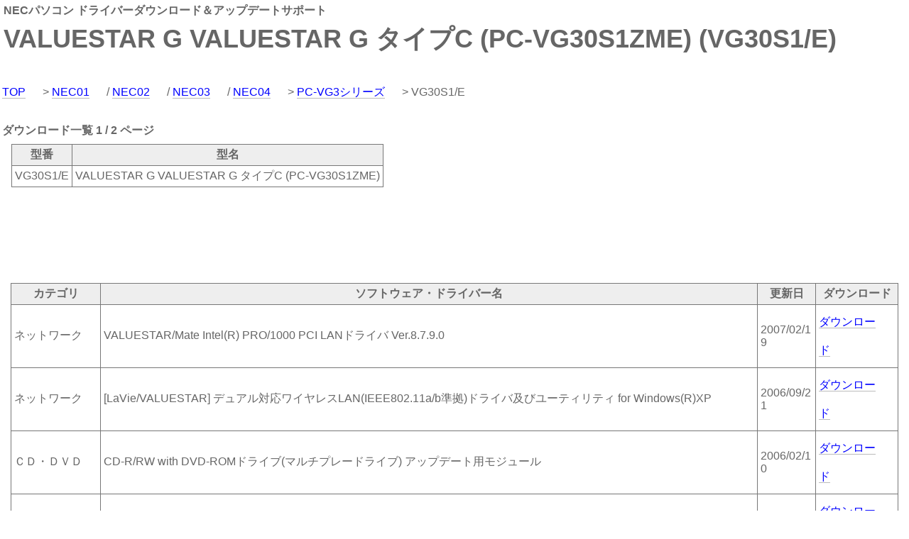

--- FILE ---
content_type: text/html; charset=Shift_JIS
request_url: https://download-drv.com/contents/drivers/nec/PC-VG3/PC-VG30S1ZME01.htm
body_size: 15626
content:
<html><head>
<!-- script data-ad-client="ca-pub-2382098981107768" async src="https://pagead2.googlesyndication.com/pagead/js/adsbygoogle.js"></script -->
<title>VALUESTAR G VALUESTAR G タイプC (PC-VG30S1ZME) - NECパソコン ドライバーダウンロード＆アップデートサポート</title>
<meta http-equiv="Content-Type" content="text/html; charset=Shift_JIS">
<meta name="keywords" content="NEC,パソコン,ドライバー,ダウンロード,アップデート,VALUESTAR G VALUESTAR G タイプC (PC-VG30S1ZME),VG30S1/E">
<meta name="description" content="VALUESTAR G VALUESTAR G タイプC (PC-VG30S1ZME) (VG30S1/E) 1 パソコン購入時に同梱されていた各種ファイル、セットアップや再セットアップ時に必要となる、マニュアルや設定ファイル、ネットワークカード（NIC）やグラフィックカード（ディスプレイアダプタ）等のドライバを検索し、プレインストールの状態に戻すための手助けをするホームページです。購入時からセキュリティ対策のためや、機能追加などで更新されているファイルも多数ありますので、PCの状態を最新に保つためにも当ホームページをご活用ください。">
<meta name="viewport" content="width=device-width, initial-scale=1">
<link href="../main.css" rel="stylesheet" type="text/css">

<script type="text/javascript">
  var _gaq = _gaq || [];
  _gaq.push(['_setAccount', 'UA-573813-5']);
  _gaq.push(['_trackPageview']);

  (function() {
    var ga = document.createElement('script'); ga.type = 'text/javascript'; ga.async = true;
    ga.src = ('https:' == document.location.protocol ? 'https://ssl' : 'http://www') + '.google-analytics.com/ga.js';
    var s = document.getElementsByTagName('script')[0]; s.parentNode.insertBefore(ga, s);
  })();
</script>

</head>

<body leftmargin="0" topmargin="0" marginwidth="0" marginheight="0">

<table width=100% border="0" align="center" cellpadding="1" cellspacing="4">
 <tr>
<td class="main_title">NECパソコン ドライバーダウンロード＆アップデートサポート</td>
<td rowspan="2">
<!--script async src="//pagead2.googlesyndication.com/pagead/js/adsbygoogle.js"></script>
<ins class="adsbygoogle"
     style="display:inline-block;width:468px;height:60px"
     data-ad-client="ca-pub-2382098981107768"
     data-ad-slot="4895048001"></ins>
<script>
(adsbygoogle = window.adsbygoogle || []).push({});
</script-->
</td>
 </tr>
 <tr>
<td class="main_title"><h1 class="main_title">VALUESTAR G VALUESTAR G タイプC (PC-VG30S1ZME) (VG30S1/E)</h1></td>
 </tr>
</table>
<table width=100% border="0" align="center" cellpadding="1" cellspacing="0" class=bar>
<tr><td>
<table width="100%" border="0" cellpadding="0" cellspacing="2" class=bar_sub>
 <tr>
 <td>
  <a href="/">TOP</a>&nbsp>&nbsp<a href="../html/index01.htm">NEC01</a>&nbsp/&nbsp<a href="../html/index02.htm">NEC02</a>&nbsp/&nbsp<a href="../html/index03.htm">NEC03</a>&nbsp/&nbsp<a href="../html/index04.htm">NEC04</a>&nbsp>&nbsp<a href="../html/PC-VG3.htm">PC-VG3シリーズ</a>&nbsp> VG30S1/E
 </td>
 </tr>
</table></td></tr></table>

<table width=100% border="0" align="center" cellpadding="1" cellspacing="0">
<tr><td>
<br>
<table width=100% border="0" align="center" cellpadding="1" cellspacing="1">
 <tr>
  <td class="main_title">ダウンロード一覧 1 / 2 ページ</td>
 </tr>
</table>
<table width=100% border="0" cellspacing="0" cellpadding="0">
<tr><td>

<div class=main>
<table border="0" cellspacing="0" cellpadding="0">
<tr>
<td align="center" bgcolor="#777777">
<table border="0" cellpadding="4" cellspacing="1">
<tr bgcolor="#EEEEEE"> 
<td width=""> <div align="center"><b>型番</b></div></td>
<td><div align="center"><b>型名</b></div></td>
</tr>
<tr bgcolor="white">
<td><p class="a">VG30S1/E</p></td>
<td><p class="a">VALUESTAR G VALUESTAR G タイプC (PC-VG30S1ZME)</p></td>
</tr>
</table>
</td>
</tr>
</table>
</div>

</td>
<!-- td width="740" align="right" -->

<!--script async src="//pagead2.googlesyndication.com/pagead/js/adsbygoogle.js"></script>
<ins class="adsbygoogle"
     style="display:inline-block;width:728px;height:90px"
     data-ad-client="ca-pub-2382098981107768"
     data-ad-slot="4303682021"></ins>
<script>(adsbygoogle = window.adsbygoogle || []).push({});
</script-->
<!--a href="http://hb.afl.rakuten.co.jp/hsc/0d52a5d4.1481eb59.0d0fd555.f0efcfd2/" target="_blank"><img src="http://hbb.afl.rakuten.co.jp/hsb/0d52a5d4.1481eb59.0d0fd555.f0efcfd2/" border="0"></a>
&nbsp
<a href="http://hb.afl.rakuten.co.jp/hsc/0d52a8d8.a8b3c159.0d52a8d2.8a55bf4d/" target="_blank"><img src="http://hbb.afl.rakuten.co.jp/hsb/0d52a8d8.a8b3c159.0d52a8d2.8a55bf4d/" border="0"></a-->

<!-- /td -->
</tr>
</table>

<br>
</td>
</tr>
</table>

<!-- script async src="//pagead2.googlesyndication.com/pagead/js/adsbygoogle.js"></script -->
<!-- ad_728_90 -->
<ins class="adsbygoogle"
     style="display:inline-block;width:728px;height:90px"
     data-ad-client="ca-pub-2382098981107768"
     data-ad-slot="4303682021">
</ins>
<script>
(adsbygoogle = window.adsbygoogle || []).push({});
</script>

<table width=100% height="" border="0" align="center" cellpadding="0" cellspacing="0">
<tr>
<td valign="top">

<br>

<div class=main>
<table border="0" cellspacing="0" cellpadding="0">
<tr> 
<td align="center" bgcolor="#777777">
<table border="0" cellpadding="4" cellspacing="1">
<tr height="25" bgcolor="#EEEEEE"> 
<td><div align="center"><b>カテゴリ</b></div></td>
<td><div align="center"><b>ソフトウェア・ドライバー名</b></div></td>
<td><div align="center"><b>更新日</b></div></td>
<td><div align="center"><b>ダウンロード</b></div></td>
</tr>

<tr bgcolor="white">
<td><p class="a"> ネットワーク </p></td>
<td><p class="a"> VALUESTAR/Mate Intel(R) PRO/1000 PCI LANドライバ Ver.8.7.9.0 </p></td>
<td><p class="a"> 2007/02/19 </p></td>
<td><p class="a"> <a href="https://download-drv.com/download/3/driver/839522077/">ダウンロード</a></p></td>
</tr><tr bgcolor="white">
<td><p class="a"> ネットワーク </p></td>
<td><p class="a"> [LaVie/VALUESTAR] デュアル対応ワイヤレスLAN(IEEE802.11a/b準拠)ドライバ及びユーティリティ for Windows(R)XP </p></td>
<td><p class="a"> 2006/09/21 </p></td>
<td><p class="a"> <a href="https://download-drv.com/download/3/driver/1075791487/">ダウンロード</a></p></td>
</tr><tr bgcolor="white">
<td><p class="a"> ＣＤ・ＤＶＤ </p></td>
<td><p class="a"> CD-R/RW with DVD-ROMドライブ(マルチプレードライブ) アップデート用モジュール </p></td>
<td><p class="a"> 2006/02/10 </p></td>
<td><p class="a"> <a href="https://download-drv.com/download/3/driver/2940120506/">ダウンロード</a></p></td>
</tr><tr bgcolor="white">
<td><p class="a"> ＣＤ・ＤＶＤ </p></td>
<td><p class="a"> DVD-RWドライブ アップデート用モジュール </p></td>
<td><p class="a"> 2006/02/10 </p></td>
<td><p class="a"> <a href="https://download-drv.com/download/3/driver/3732415080/">ダウンロード</a></p></td>
</tr><tr bgcolor="white">
<td><p class="a"> アプリケーション </p></td>
<td><p class="a"> 自動操作説明修正モジュール </p></td>
<td><p class="a"> 2005/01/21 </p></td>
<td><p class="a"> <a href="https://download-drv.com/download/3/driver/621565246/">ダウンロード</a></p></td>
</tr><tr bgcolor="white">
<td><p class="a"> ネットワーク </p></td>
<td><p class="a"> [XP SP2] ワイヤレスLAN(IEEE802.11a/b)(IEEE802.11a/b/g)ドライバ及びユーティリティ (LaVie/VALUESTAR) </p></td>
<td><p class="a"> 2004/12/13 </p></td>
<td><p class="a"> <a href="https://download-drv.com/download/3/driver/320889471/">ダウンロード</a></p></td>
</tr><tr bgcolor="white">
<td><p class="a"> その他 </p></td>
<td><p class="a"> パソコンのいろはII </p></td>
<td><p class="a"> 2004/11/16 </p></td>
<td><p class="a"> <a href="https://download-drv.com/download/3/driver/993376873/">ダウンロード</a></p></td>
</tr><tr bgcolor="white">
<td><p class="a"> その他 </p></td>
<td><p class="a"> パソコンのいろはII-2 </p></td>
<td><p class="a"> 2004/11/16 </p></td>
<td><p class="a"> <a href="https://download-drv.com/download/3/driver/1930490762/">ダウンロード</a></p></td>
</tr><tr bgcolor="white">
<td><p class="a"> アプリケーション </p></td>
<td><p class="a"> [XP SP2] BeatJam SP2対応モジュール </p></td>
<td><p class="a"> 2004/09/30 </p></td>
<td><p class="a"> <a href="https://download-drv.com/download/3/driver/1605042178/">ダウンロード</a></p></td>
</tr><tr bgcolor="white">
<td><p class="a"> ＣＤ・ＤＶＤ </p></td>
<td><p class="a"> DVDスーパーマルチドライブ（DVDマルチプラスドライブ） アップデート用モジュール </p></td>
<td><p class="a"> 2004/04/12 </p></td>
<td><p class="a"> <a href="https://download-drv.com/download/3/driver/137716034/">ダウンロード</a></p></td>
</tr><tr bgcolor="white">
<td><p class="a"> ディスプレイ </p></td>
<td><p class="a"> Intel845G/GL/GV/865Gディスプレイドライバ (Windows(R) XP版) </p></td>
<td><p class="a"> 2004/02/24 </p></td>
<td><p class="a"> <a href="https://download-drv.com/download/3/driver/3635865704/">ダウンロード</a></p></td>
</tr><tr bgcolor="white">
<td><p class="a"> ネットワーク </p></td>
<td><p class="a"> PCGATE Personal Ver2.1 アップグレードモジュール </p></td>
<td><p class="a"> 2004/02/03 </p></td>
<td><p class="a"> <a href="https://download-drv.com/download/3/driver/2424824925/">ダウンロード</a></p></td>
</tr><tr bgcolor="white">
<td><p class="a"> ディスプレイ </p></td>
<td><p class="a"> ATI社製 RADEON(TM) 9100ディスプレイドライバ(Windows(R) XP版) </p></td>
<td><p class="a"> 2003/11/27 </p></td>
<td><p class="a"> <a href="https://download-drv.com/download/3/driver/1992952501/">ダウンロード</a></p></td>
</tr><tr bgcolor="white">
<td><p class="a"> その他 </p></td>
<td><p class="a"> IME言語バー アップデートモジュール </p></td>
<td><p class="a"> 2003/11/21 </p></td>
<td><p class="a"> <a href="https://download-drv.com/download/3/driver/2496756884/">ダウンロード</a></p></td>
</tr><tr bgcolor="white">
<td><p class="a"> その他 </p></td>
<td><p class="a"> IME言語バー復元ユーティリティ </p></td>
<td><p class="a"> 2003/11/21 </p></td>
<td><p class="a"> <a href="https://download-drv.com/download/3/driver/4088677174/">ダウンロード</a></p></td>
</tr><tr bgcolor="white">
<td><p class="a"> ネットワーク </p></td>
<td><p class="a"> 1000BASE-T/100BASE-TX内蔵LANボードドライバ [Intel(R) 82541EI/82547EI対応] アップデートモジュール Ver.7.2.19 (Windows(R) XP版) </p></td>
<td><p class="a"> 2003/10/30 </p></td>
<td><p class="a"> <a href="https://download-drv.com/download/3/driver/523523956/">ダウンロード</a></p></td>
</tr><tr bgcolor="white">
<td><p class="a"> その他 </p></td>
<td><p class="a"> Ricoh Memory Stick/SD Bus Host Adapter ドライバ アップデートモジュール (Windows(R) XP版) </p></td>
<td><p class="a"> 2003/10/16 </p></td>
<td><p class="a"> <a href="https://download-drv.com/download/3/driver/3533976847/">ダウンロード</a></p></td>
</tr><tr bgcolor="white">
<td><p class="a"> ＢＩＯＳ </p></td>
<td><p class="a"> VALUESTAR T/VALUESTAR C/VALUESTAR G BIOSアップデートモジュール </p></td>
<td><p class="a"> 2003/09/08 </p></td>
<td><p class="a"> <a href="https://download-drv.com/download/3/driver/78034221/">ダウンロード</a></p></td>
</tr><tr bgcolor="white">
<td><p class="a"> アプリケーション </p></td>
<td><p class="a"> DVD MovieWriter アップデートモジュール (2003年5月発表 VALUESTAR/LaVie) </p></td>
<td><p class="a"> 2003/07/22 </p></td>
<td><p class="a"> <a href="https://download-drv.com/download/3/driver/2910121268/">ダウンロード</a></p></td>
</tr><tr bgcolor="white">
<td><p class="a"> ＣＤ・ＤＶＤ </p></td>
<td><p class="a"> DVDマルチプラスドライブ アップデートモジュール </p></td>
<td><p class="a"> 2003/07/03 </p></td>
<td><p class="a"> <a href="https://download-drv.com/download/3/driver/1529891359/">ダウンロード</a></p></td>
</tr><tr bgcolor="white">
<td><p class="a"> ＢＩＯＳ </p></td>
<td><p class="a"> VALUESTAR T/VALUESTAR C/VALUESTAR G BIOSアップデートモジュール </p></td>
<td><p class="a"> 2003/07/03 </p></td>
<td><p class="a"> <a href="https://download-drv.com/download/3/driver/1889998618/">ダウンロード</a></p></td>
</tr><tr bgcolor="white">
<td><p class="a"> その他 </p></td>
<td><p class="a"> ソフトナビゲーターアップデートモジュール </p></td>
<td><p class="a"> 2003/07/03 </p></td>
<td><p class="a"> <a href="https://download-drv.com/download/3/driver/3095730932/">ダウンロード</a></p></td>
</tr><tr bgcolor="white">
<td><p class="a"> ＣＤ・ＤＶＤ </p></td>
<td><p class="a"> DVD MovieWriter アップデートモジュール (2003年5月発表 DVDマルチプラスドライブ搭載VALUESTAR) </p></td>
<td><p class="a"> 2003/06/30 </p></td>
<td><p class="a"> <a href="https://download-drv.com/download/3/driver/1904876525/">ダウンロード</a></p></td>
</tr><tr bgcolor="white">
<td><p class="a"> アプリケーション </p></td>
<td><p class="a"> WinDVD 4 for NEC アップデートモジュール(169n) </p></td>
<td><p class="a"> 2003/06/30 </p></td>
<td><p class="a"> <a href="https://download-drv.com/download/3/driver/3490165431/">ダウンロード</a></p></td>
</tr>
</tr>
</table></td>
</tr>
</table>
</div>
<br>

</td>

<!-- td width="200" valign="top" -->

<!--script async src="//pagead2.googlesyndication.com/pagead/js/adsbygoogle.js"></script>
<ins class="adsbygoogle"
     style="display:inline-block;width:160px;height:600px"
     data-ad-client="ca-pub-2382098981107768"
     data-ad-slot="8129348806"></ins>
<script>
(adsbygoogle = window.adsbygoogle || []).push({});
</script-->

<!-- /td -->
</tr>
</table>

<br>
<table width=100% border="0" align="center" cellpadding="0" cellspacing="0">
<tr>
<td>
&lt&lt 1 <a href="PC-VG30S1ZME02.htm">2</a>&nbsp&nbsp&nbsp<a href="PC-VG30S1ZME02.htm">&gt&gt</a> 
</td>
</tr>
<br>
<tr>
<td>
<br><br>
<!--script async src="//pagead2.googlesyndication.com/pagead/js/adsbygoogle.js"></script>
<ins class="adsbygoogle"
     style="display:inline-block;width:728px;height:90px"
     data-ad-client="ca-pub-2382098981107768"
     data-ad-slot="4303682021"></ins>
<script>
(adsbygoogle = window.adsbygoogle || []).push({});
</script--><!-- Rakuten Widget FROM HERE --><!--script type="text/javascript">rakuten_design="slide";rakuten_affiliateId="0afb8480.f3ddb49d.0b35072f.2b8df7c9";rakuten_items="ranking";rakuten_genreId="304028";rakuten_size="728x200";rakuten_target="_blank";rakuten_theme="gray";rakuten_border="off";rakuten_auto_mode="on";rakuten_genre_title="off";rakuten_recommend="off";rakuten_ver="20100708";</script><script type="text/javascript" src="http://xml.affiliate.rakuten.co.jp/widget/js/rakuten_widget.js"></script--><!-- Rakuten Widget TO HERE -->


</td>
</tr>
<tr>
<td>
<HR size="2" color="#1E90FF" style="border-style:dotted">
</td>
</tr>
<tr>
<td align="center" class="gray">&copy; 2022 download-drv.com All Rights Reserved.</td>
</tr>

</table>

<script>
(function(window, document) {
  function main() {
    var ad = document.createElement('script');
    ad.type = 'text/javascript';
    ad.async = true;
    ad.dataset.adClient = 'ca-pub-2382098981107768';
    ad.src = 'https://pagead2.googlesyndication.com/pagead/js/adsbygoogle.js';
    var sc = document.getElementsByTagName('script')[0];
    sc.parentNode.insertBefore(ad, sc);
  }

  var lazyLoad = false;
  function onLazyLoad() {
    if (lazyLoad === false) {
      lazyLoad = true;
      window.removeEventListener('scroll', onLazyLoad);
      window.removeEventListener('mousemove', onLazyLoad);
      window.removeEventListener('mousedown', onLazyLoad);
      window.removeEventListener('touchstart', onLazyLoad);
      window.removeEventListener('keydown', onLazyLoad);

      main();
    }
  }
  window.addEventListener('scroll', onLazyLoad);
  window.addEventListener('mousemove', onLazyLoad);
  window.addEventListener('mousedown', onLazyLoad);
  window.addEventListener('touchstart', onLazyLoad);
  window.addEventListener('keydown', onLazyLoad);
  window.addEventListener('load', function() {
    if (window.pageYOffset) {
      onLazyLoad();
    }
    window.setTimeout(onLazyLoad,3000);
  });
})(window, document);
</script>

</body></html>
